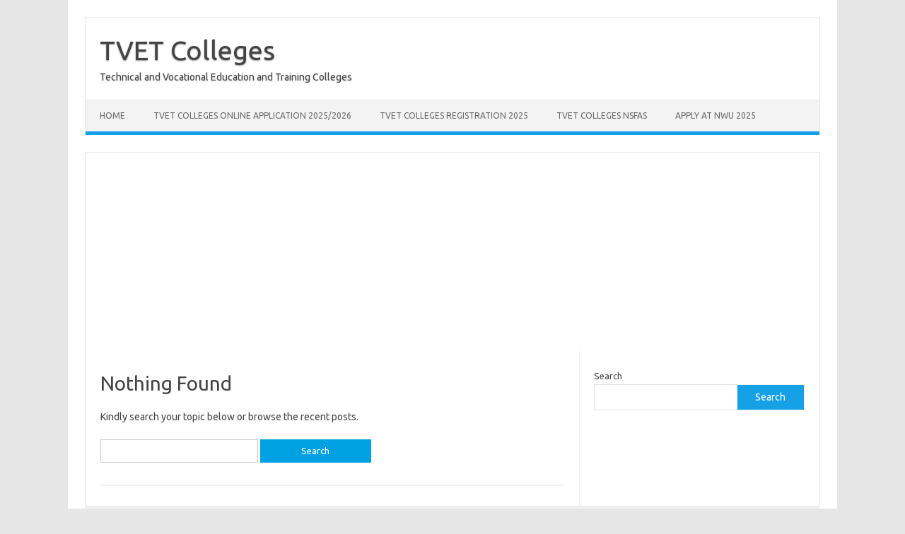

--- FILE ---
content_type: text/html; charset=utf-8
request_url: https://www.google.com/recaptcha/api2/aframe
body_size: 269
content:
<!DOCTYPE HTML><html><head><meta http-equiv="content-type" content="text/html; charset=UTF-8"></head><body><script nonce="u2j9BoXWNKx5ybnHhqWIVw">/** Anti-fraud and anti-abuse applications only. See google.com/recaptcha */ try{var clients={'sodar':'https://pagead2.googlesyndication.com/pagead/sodar?'};window.addEventListener("message",function(a){try{if(a.source===window.parent){var b=JSON.parse(a.data);var c=clients[b['id']];if(c){var d=document.createElement('img');d.src=c+b['params']+'&rc='+(localStorage.getItem("rc::a")?sessionStorage.getItem("rc::b"):"");window.document.body.appendChild(d);sessionStorage.setItem("rc::e",parseInt(sessionStorage.getItem("rc::e")||0)+1);localStorage.setItem("rc::h",'1763384978543');}}}catch(b){}});window.parent.postMessage("_grecaptcha_ready", "*");}catch(b){}</script></body></html>